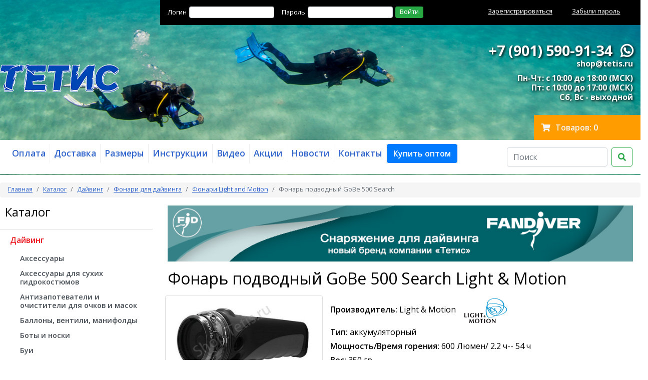

--- FILE ---
content_type: text/html; charset=utf-8
request_url: https://shop.tetis.ru/katalog/diving/light/fonari_light_and_motion/gobe500_search/
body_size: 7046
content:
<!DOCTYPE html>
<html lang="ru-RU">
  <head>
    <meta charset="utf-8">
    <meta name="viewport" content="width=device-width, initial-scale=1, shrink-to-fit=no">
    
	 <meta name="description" content="Купить Фонарь подводный GoBe 500 Search  Light &amp; Motion в интернет-магазине Тетис. Снаряжение для дайвинга, подводной охоты, фридайвинга и плавания. Доступные цены, доставка по всей России." />
    <meta name="keywords" content="" />    
    
    <link rel="stylesheet" href="/templates/common/css/bootstrap.min.css">
    <link rel="stylesheet" href="/templates/common/css/fontawesome-all.min.css">
    <link rel="stylesheet" type="text/css" href="/templates/common/css/jquery.fancybox.min.css">
    <link rel="stylesheet" href="/templates/shoptetis/css/styles.css?v=1769217728">
    
    <!-- <link href="/templates/common/css/magicthumb.css" rel="stylesheet" type="text/css" />
    <script type="text/javascript" src="/templates/common/js/magicthumb.js"></script> -->
    
                
    <title>Фонарь подводный GoBe 500 Search  Light &amp; Motion купить в интернет-магазине Тетис по доступной цене с доставкой по России</title>
    
    <link rel="shortcut icon" href="/images/cms/shoptetis/favicon.png" type="image/png">   
    <!-- Global site tag (gtag.js) - Google Analytics -->
<script async src="https://www.googletagmanager.com/gtag/js?id=UA-62710737-1"></script>
<script>
  window.dataLayer = window.dataLayer || [];
  function gtag(){dataLayer.push(arguments);}
  gtag('js', new Date());

  gtag('config', 'UA-62710737-1');
</script><!-- Yandex.Metrika counter -->
<script type="text/javascript" >
   (function(m,e,t,r,i,k,a){m[i]=m[i]||function(){(m[i].a=m[i].a||[]).push(arguments)};
   m[i].l=1*new Date();k=e.createElement(t),a=e.getElementsByTagName(t)[0],k.async=1,k.src=r,a.parentNode.insertBefore(k,a)})
   (window, document, "script", "https://mc.yandex.ru/metrika/tag.js", "ym");

   ym(1962796, "init", {
        clickmap:true,
        trackLinks:true,
        accurateTrackBounce:true
   });
</script>
<noscript><div><img src="https://mc.yandex.ru/watch/1962796" style="position:absolute; left:-9999px;" alt="YMetrika" /></div></noscript>
<!-- /Yandex.Metrika counter -->    <script src="https://www.google.com/recaptcha/api.js" async defer></script>                
  </head>
  <body>  
    <div class="container-fluid bg-white main">
      <div class="row">
        <div class="col-md-12 p0">
          <!-- <div class="container"> -->
          <div class="container-fluid content-top">
                        <div class="row">      
              <div class="col-md-6 offset-md-3 login-block ptop10 pbottom10 pleft0"> 
              
                <form class="form-inline" action="/users/login_do/" method="post">
                  <label for="Login" class="col-form-label col-form-label-sm login-form">Логин</label>
                  <input type="text" name="login" class="form-control form-control-sm login-input" id="Login" required>
                  <label for="Password" class="col-form-label col-form-label-sm login-form">Пароль</label>
                  <input type="password" name="password" class="form-control form-control-sm login-input" id="Password" required>
                  <button type="submit" class="btn btn-success btn-sm submit-button">Войти</button>      
                </form>
                                                                                   
              </div>
              <div class="col-md-3 login-block ptop15 pright0">
                <div class="row">
    
                  <div class="col-md-6 login-link">
                    <a href="/users/registrate/">Зарегистрироваться</a>
                  </div>
                  <div class="col-md-6 login-link">
                    <a href="/users/forget/">Забыли пароль</a>
                  </div>
                                   
                </div>             
              </div>                                         
            </div>            <div class="row">
              <div class="col-md-6 pleft0">
                <a href="/"><img src="/templates/shoptetis/img/tetis_logo_Shop_01.png" alt="Интернет-магазин Тетис" height="120" width="238" class="img-fluid logo" /></a> 
              </div>
              <div class="col-md-6 text-right header">
                <div class="big">
						<br>
                  <a href="tel:+79015909134">+7 (901) 590-91-34</a> <a href="https://api.whatsapp.com/send/?phone=79015909134&text&app_absent=0" class="mleft10" rel="nofollow" title="WhatsApp:+7 (901) 590-91-34"><i class="fab fa-whatsapp"></i></a>
                </div>               
                <div class="small"><a href="mailto:shop@tetis.ru">shop@tetis.ru</a></div>
                <div class="small-b">Пн-Чт: с 10:00 до 18:00 (МСК)<br>Пт: с 10:00 до 17:00 (МСК)<br>Сб, Вс - выходной</div>
              </div>                            
            </div>
            <div class="row mtop10">
                            <div class="col-md-2 offset-md-10 d-flex align-items-center cart">
                <i class="fas fa-shopping-cart"></i> <span class="mleft10">Товаров: 0</span>              </div>
              <!-- <div class="col-md-2 d-flex align-items-center order">
                <a href="/emarket/purchasing_one_step/">Оформить заказ</a>Оформить заказ              </div> -->
              
                                          
            </div>
            <div class="row">
              <div class="col-md-12 p0">
<nav class="navbar navbar-expand-lg navbar-light bg-light mainmenu bg-white">
  <div class="collapse navbar-collapse" id="navbarSupportedContent">
    <ul class="navbar-nav mr-auto">
		      <li class="nav-item delimiter">
        <a class="nav-link" href="/oplata/"><span class="link">Оплата</span></a>
      </li>
<!-- <pre></pre> -->

      
      <li class="nav-item delimiter">
        <a class="nav-link" href="/dostavka/"><span class="link">Доставка</span></a>
      </li>
<!-- <pre></pre> -->

      
      <li class="nav-item delimiter">
        <a class="nav-link" href="/size/"><span class="link">Размеры</span></a>
      </li>
<!-- <pre></pre> -->

      
      <li class="nav-item delimiter">
        <a class="nav-link" href="/instruction/"><span class="link">Инструкции</span></a>
      </li>
<!-- <pre></pre> -->

      
      <li class="nav-item delimiter">
        <a class="nav-link" href="https://tetis.ru/aqualung_film/" target="_blank"><span class="link">Видео</span></a>
      </li>
<!-- <pre></pre> -->

      
      <li class="nav-item delimiter">
        <a class="nav-link" href="/akcii/"><span class="link">Акции</span></a>
      </li>
<!-- <pre></pre> -->

      
      <li class="nav-item delimiter">
        <a class="nav-link" href="/novosti/"><span class="link">Новости</span></a>
      </li>
<!-- <pre></pre> -->

      
      <li class="nav-item delimiter">
        <a class="nav-link" href="/kontakty/"><span class="link">Контакты</span></a>
      </li>
<!-- <pre></pre> -->

      
      <li class="nav-item delimiter buttons text-end">
        <a class="btn btn-primary" href="/opt/" role="button"><span class="fw600">Купить оптом</span></a>
      </li>      
  
    </ul>     
    <form method="get" action="/search/search_do/" class="form-inline my-2 my-lg-0">
      <input name="search_string" class="form-control mr-sm-2" type="search" placeholder="Поиск" aria-label="Search">
      <button class="btn btn-outline-success my-2 my-sm-0" type="submit"><i class="fas fa-search"></i></button>
    </form>                          
  </div>
</nav>
              </div>              
            </div>                                               
          </div>         
        </div>                                
      </div>      
    </div>
    
    <div class="container-fluid">
      <div class="row">
        <div class="col-md-12 p0">
          <div class="container-fluid content-main">
            <div class="row mtop15 ">      
              <div class="col-md-12 p0">
                <nav aria-label="breadcrumb">
                  <ol class="breadcrumb breadcrumbs">
                     <li class="breadcrumb-item"><a href="/">Главная</a></li>
							<li class="breadcrumb-item"><a href="/katalog/">Каталог</a></li>
							<li class="breadcrumb-item"><a href="/katalog/diving/">Дайвинг</a></li>
							<li class="breadcrumb-item"><a href="/katalog/diving/light/">Фонари для дайвинга</a></li>
							<li class="breadcrumb-item"><a href="/katalog/diving/light/fonari_light_and_motion/">Фонари Light and Motion</a></li>
							<li class="breadcrumb-item active" aria-current="page">Фонарь подводный GoBe 500 Search </li>
                  </ol>
                </nav>
              </div>      
            </div>
              
                                  
            <div class="row">      
              <div class="col-md-3 pbottom10 pleft0">
                <div class="mleft10">
                	<h2>Каталог</h2>
                </div>
                <div class="list-group list-group-flush leftmenu">
                  <a href="/katalog/diving/" class="list-group-item list-group-item-action current">Дайвинг</a>
     <div class="list-group list-group-flush level-2">
<a href="/katalog/diving/accesory/" class="list-group-item list-group-item-action">Аксессуары</a>
                                                                    <a href="/katalog/diving/aks_s_gidr/" class="list-group-item list-group-item-action">Аксессуары для сухих гидрокостюмов</a>
                                                                    <a href="/katalog/care/antifog/" class="list-group-item list-group-item-action">Антизапотеватели и очистители для очков и масок</a>
                                                                    <a href="/katalog/diving/tanks/" class="list-group-item list-group-item-action">Баллоны, вентили, манифолды</a>
                                                                    <a href="/katalog/diving/boots/" class="list-group-item list-group-item-action">Боты и носки</a>
                                                                    <a href="/katalog/diving/buoys/" class="list-group-item list-group-item-action">Буи</a>
                                                                    <a href="/katalog/diving/suits-aqualung-waterproof-aquasphere/" class="list-group-item list-group-item-action">Гидрокостюмы мокрые для дайвинга</a>
                                                                    <a href="/katalog/diving/semidrysuits/" class="list-group-item list-group-item-action">Гидрокостюмы полусухие</a>
                                                                    <a href="/katalog/diving/drysuits/" class="list-group-item list-group-item-action">Гидрокостюмы сухие</a>
                                                                    <a href="/katalog/diving/gidromajki/" class="list-group-item list-group-item-action">Гидромайки</a>
                                                                    <a href="/katalog/diving/instrumenty/" class="list-group-item list-group-item-action">Инструменты и запчасти</a>
                                                                    <a href="/katalog/diving/books/" class="list-group-item list-group-item-action">Книги для дайверов</a>
                                                                    <a href="/katalog/diving/bcd/" class="list-group-item list-group-item-action">Компенсаторы плавучести</a>
                                                                    <a href="/katalog/diving/compress/" class="list-group-item list-group-item-action">Компрессоры ВД</a>
                                                                    <a href="/katalog/diving/fins/" class="list-group-item list-group-item-action">Ласты для дайвинга</a>
                                                                    <a href="/katalog/diving/masks_lens/" class="list-group-item list-group-item-action">Линзы с диоптриями для масок</a>
                                                                    <a href="/katalog/diving/masks/" class="list-group-item list-group-item-action">Маски для дайвинга</a>
                                                                    <a href="/katalog/diving/knifes/" class="list-group-item list-group-item-action">Ножи для дайвинга</a>
                                                                    <a href="/katalog/diving/octopus/" class="list-group-item list-group-item-action">Октопусы</a>
                                                                    <a href="/katalog/diving/gloves/" class="list-group-item list-group-item-action">Перчатки</a>
                                                                    <a href="/katalog/diving/belts1/" class="list-group-item list-group-item-action">Пояса, грузы для дайвинга</a>
                                                                    <a href="/katalog/diving/gauges/" class="list-group-item list-group-item-action">Приборы для дайвинга</a>
                                                                    <a href="/katalog/diving/regs/" class="list-group-item list-group-item-action">Регуляторы</a>
                                                                    <a href="/katalog/diving/bags/" class="list-group-item list-group-item-action">Сумки для дайвинга</a>
                                                                    <a href="/katalog/diving/snorkels/" class="list-group-item list-group-item-action">Трубки для дайвинга</a>
                                                                    <a href="/katalog/diving/undersuits/" class="list-group-item list-group-item-action">Утеплители и поддевки</a>
                                                                    <a href="/katalog/diving/light/" class="list-group-item list-group-item-action current">Фонари для дайвинга</a>
                                                                    <a href="/katalog/diving/foto_i_video/" class="list-group-item list-group-item-action">Фото и видео</a>
                                                                    <a href="/katalog/diving/hoses/" class="list-group-item list-group-item-action">Шланги</a>
                                                                    <a href="/katalog/diving/helmets/" class="list-group-item list-group-item-action">Шлемы</a>
                                                                         </div>
                                   <a href="/katalog/spearfishing/" class="list-group-item list-group-item-action">Подводная охота</a>
                                   <a href="/katalog/snaryazhenie_dlya_fridajvinga/" class="list-group-item list-group-item-action">Фридайвинг</a>
                                   <a href="/katalog/swimming/" class="list-group-item list-group-item-action">Плавание</a>
                                   <a href="/katalog/care/" class="list-group-item list-group-item-action">Уход за снаряжением</a>
                                   <a href="/katalog/souvenirs/" class="list-group-item list-group-item-action">Сувениры и подарки</a>
                                    
                </div>
                                						<div class="mtop15 mleft10">
						  <div>Ваш отзыв о магазине:</div>
						  	<div class="mtop15">	
						  		<a href="https://yandex.ru/maps/213/moscow/?ll=37.519547%2C55.552551&mode=poi&poi%5Bpoint%5D=37.519700%2C55.552515&poi%5Buri%5D=ymapsbm1%3A%2F%2Forg%3Foid%3D240550151071&tab=reviews&utm_campaign=desktop&utm_medium=search&utm_source=maps&z=20.4" target="_blank" title="Отзывы об интернет-магазине Тетис (shop.tetis.ru)"><img src="/images/cms/shoptetis/Banners/revews/reviews_yandex_3.jpg" alt="Отзывы об интернет-магазине Тетис (shop.tetis.ru)" class="img-fluid" /></a>
						  	</div>				  
						</div>          
                 
                <div class="mtop15 mleft10">
                	<h2>Дополнительно</h2>
                </div>                
                						<div class="buttons mtop15 mleft10">
						  <a class="btn btn-info btn-lg" href="/partners_prog/" role="button"><span class="fw600">Партнерская программа</span><br> <span class="fw700">FanDiver</span></a>
						</div>                
                                <div class="list-group list-group-flush leftmenu">
                  <a href="/rubrikator_statej/" class="list-group-item list-group-item-action">Статьи</a>                  <a href="/brendy-tetis-fandiver/" class="list-group-item list-group-item-action">Бренды</a>                  <a href="https://tetis.ru" target="_blank" class="list-group-item list-group-item-action">Подводный портал</a>                 
                </div>
              </div>              
              <div class="col-md-9">
                <!-- <div class="row mtop15">
                  <div class="col-md-12 d-flex justify-content-start border border-danger ptop20">
                                    </div>
                </div> -->
                <div class="row">
                  <div class="col-md-6">
                                    </div>
                  <div class="col-md-6">
                                    </div>
                </div>
                <div class="row mtop5">
                  <div class="col-md-12">
                  <div itemscope itemtype="http://schema.org/Product">
						  	
                    <div class="row mbottom15">
                       <div class="col-md-12">
                       	                            <a href="https://shop.tetis.ru/fandiver/"><img src="/images/cms/shoptetis/Banners/fandiver-shop-4.jpg" width="1000" height="120" alt="FanDiver - новый бренд снаряжения для дайвинга" class="img-fluid"></a> 
                       </div>
                    </div>
                                        
                    <div class="row">   
                      <div class="col-md-12">
                        <a name="good"></a>
                        <div itemprop="name">
                           <h1>Фонарь подводный GoBe 500 Search  Light &amp; Motion</h1>
                        </div>
                      </div>                                                                    
                    </div>                                        
                    <div class="row mtop10">   
                      <div class="col-md-12 mbottom10">
                        <div class="row goods-block">
                          <div class="col-md-12">
                            <div class="good">
                              <div class="row">                                                         
                                <div class="col-md-4">
                                  <div class="row">
                                    <div class="col-md-12 p0">
                      <div class="card good-block">
                        <div class="card-body">                                    
                                      <div class="text-center">  
                                                      <a href="/images/cms/data/catalog/light/LM/gobe-search.jpg" data-fancybox="gallery" itemprop="image">
                              <img src="/images/cms/thumbs/236874adb0192b9fda4c69b75565750bd50e69dd/gobe-search_auto_300_jpg.jpg" width="619" height="300" alt="Фонарь подводный GoBe 500 Search " class="img-fluid" />                              
                           </a>
                                                                                                                                                                     
                                      </div>
                        </div>
                      </div>                                                                          
                                    </div>  
                                  </div>                                                                
                                </div>
                                <div class="col-md-8">
                                  <div class="anons">
                                    <div class="param">
                                      <span class="name">Производитель:</span> Light & Motion <img src="/images/cms/shoptetis/logo/lm_10.png" class="mleft10" alt="Light & Motion">                                    </div>
                                    <div class="param">
                                      <span class="name">Тип:</span> аккумуляторный                                     </div>                            
                                    <div class="param">
                                      <span class="name">Мощность/Время горения:</span> 600 Люмен/ 2.2 ч-- 54 ч                                    </div>                            
                                    <div class="param">
                                      <span class="name">Вес:</span> 350 гр                                    </div>                            
                                                                                                                         
                                    <div class="param">
                                      <hr>
                                    </div>                                                                                            
                                  </div>
                                  <div class="row">
                                    <div class="col-md-12 d-flex justify-content-start">                                 
                                    </div>                                                                        
                                  </div>                                  
                              <div class="row mtop10">   
                                <div class="col-md-12">                                 
                                  <div class="anons">
                                    <div class="d-inline">
                                                                            <div itemprop="offers" itemscope itemtype="https://schema.org/AggregateOffer">                                       
                                        <meta itemprop="lowPrice" content="22750">
                                        <meta itemprop="priceCurrency" content="RUB">
                                        <link itemprop="availability" href="http://schema.org/InStock">                                       
                                        Цена: <span class="price"><span class="new">от 22750 руб.</span></span>  
                                      </div>                                       
                                                                            
                                    </div>
                                    <!-- <div class="d-inline pleft5">
                                      <span class="price"><span class="new">20640 руб.</span></span>
                                    </div> -->                                    
                                  </div>
                                  <noindex>
                                  <div class="anons mtop10">
                                    <div class="d-flex justify-content-start align-items-center">
                                                                            <div class="">
                                        <button type="button" class="btn btn btn-success text-uppercase button" data-toggle="collapse" data-target="#articules" aria-expanded="false" aria-controls="articules">купить</button>
                                      </div>
                                                                            <div class="mleft20">
                                       <a class="basket" href="/emarket/cart/"><i class="fas fa-shopping-cart"></i> Перейти в корзину</a>
                                      </div>                                                                           
                                    </div>                                    
   
                                  </div>
                                  </noindex>                                  
                                 </div>
                                </div>                                 
                                                                                                  
                                </div>                              
                              </div>                
                <!-- Артикулы -->              
                <div class="row mtop10">
                  <div class="col-md-12 pleft0">
                    <div class="collapse" id="articules">
                      <div class="card card-body">
                                              <div class="mbottom10">Выберите товар с нужными параметрами:</div>                      
                        <div class="table-responsive">
                          <table class="table table-sm table-hover">
                            <thead>
                              <tr>
                                <th scope="col">Код товара</th> 
                                                                                              
                                                      
                                <th scope="col">Цена</th>
                                <th scope="col">Наличие</th>
                                <th scope="col">Количество</th>
                                <!-- <td>Цена</td>
                                <td>Наличие</td>
                                <td>Количество</td> -->                                
                              </tr>
                            </thead>
                            <tbody>                     
                            <tr>
      <td>
      <a href="/katalog/diving/light/fonari_light_and_motion/gobe500_search/lm-856-0516-fonar-akkumulyatornyj-light-and-motion-gobe-500-search-chernyj-seryj/">91420</a>
      </td>      
        
                    
        <td>
        22750        </td>        
        <td style="white-space: nowrap;">
                <span class="text-danger">Под заказ</span>
                </td>        
        <td>
        <form action="/emarket/basket/put/element/562333/" method="post" class="form-inline">
         <input type="text" name="amount" class="col-6 form-control form-control-sm" value="1" placeholder="1">              
         <button type="submit" class="btn btn-outline-success btn-sm mleft20"><i class="fas fa-shopping-cart"></i></button>
        </form> 
        </td>                              
      </tr>                            </tbody>
                          </table>
                        </div>                          
                                              
                      </div>
                    </div>
                  </div>
                </div>
                              
                              <div class="row">
                                <div class="col-md-12 mtop25 content" itemprop="description">
                                <h3>Фонарь подводный GoBe 500 Search Light and Motion</h3>
<p><img style="float: left; margin-left: 10px; margin-right: 10px;" title="Фонарь подводный GoBe 500 Search Light and Motion" src="/images/cms/data/catalog/light/LM/gobe-search.jpg" alt="Фонарь подводный GoBe 500 Search Light and Motion" width="400" /></p>
<h4>GoBe SEARCH</h4>
<p>Разработанный для максимально дальнего проникновения с очень узким лучом 8 градусов, фонарь GoBe SEARCH имеет увеличенное время работы для глубоких и длительных погружений.</p>
<p>&nbsp;</p>
<ul>
<li>Гарантированная надежность, протестирован на глубине 120 м и имеет заводскую герметизацию.</li>
<li>Идеален в качестве основного/запасного технического фонаря или поисково-спасательных операций.</li>
</ul>
<p><strong>Технические характеристики:</strong></p>
<ul>
<li>Яркость - 500 Лм</li>
<li>Время работы - от 2.2 ч до 54 ч</li>
<li>Угол луча - 8 градусов</li>
<li>Вес - 350 гр</li>
</ul>
<p>&nbsp;</p>
<p><img style="float: left; margin-left: 10px; margin-right: 10px;" title="Фонарь подводный GoBe 500 Search Light and Motion" src="/images/cms/data/catalog/light/LM/gobe_search_1.jpg" alt="Фонарь подводный GoBe 500 Search Light and Motion" width="400" />Яркость и время работы всех фонарей тестируется и сертифицируется по стандарту ANSI FL-1.</p>
<p>Литии?-ионныи? аккумулятор подзаряжается через внешнии? порт посредством USB-кабеля &ndash; просто и удобно. 3 Ah</p>
<p>Все фонари GoBe имеют рабочую глубину 120 м.</p>
<p>LED индикатор для оценки уровня и времени заряда аккумулятора, защита от перегрева и отключение при низком уровне заряда.</p>
<p>Заводская герметизация предполагает работу без протечек по стандарту FL-1.</p>
<p>Сделано в США.</p>
<p>&nbsp;</p>
<p>&nbsp;</p>
<p><img title="подводный фонарь узкий луч" src="/images/cms/data/catalog/light/LM/blue-hole-sola-1200_kipevans_7202.jpg" alt="подводный фонарь узкий луч" width="450" /></p>                                </div>
                              </div>
                                                          </div> 
                          </div>                                                           
                        </div>                                               
                      </div>                                                                    
                    </div>
</div>                    
                    <div class="row">   
                      <div class="col-md-12 mbottom15">
                                                                 
                      </div>                                                                    
                    </div> 
                    <div class="row">   
                      <div class="col-md-12 mbottom15">
                                                                 
                      </div>                                                                    
                    </div>                                                             
                                      </div>
                </div>                  
              </div>                                          
            </div> 
            <div class="row">      
              <div class="col-md-12 footer-block">
                <hr>
                <div class="d-flex justify-content-between mtop10">
                                  <div><a href="/oplata/">Оплата</a></div>                  <div><a href="/dostavka/">Доставка</a></div>                  <div><a href="/garantii-i-vozvrat/">Гарантии и возврат</a></div>                  <div><a href="/kontakty/">Контакты</a></div>                  <div><a href="/o-kompanii/">О магазине</a></div>                </div>
                <div class="d-flex justify-content-center mtop25">
                  &#169; 2010-2025 Tetis.ru
                </div> 
                <div class="d-flex justify-content-end">
                  <a href="https://www.umi-cms.ru" target="_blank" rel="nofollow" class="footer-block-link">Система управления сайтами UMI.CMS</a>
                </div>                              
              </div>
            </div>                                                           
          </div>         
        </div>                                
      </div>      
    </div>

  <script src="/templates/common/js/jquery-3.1.1.min.js"></script>
  <script src="/templates/common/js/bootstrap.min.js"></script>
  <script src="/templates/common/js/jquery.fancybox.min.js"></script>
<script type="text/javascript">
	document.ondragstart = noselect;
   document.onselectstart = noselect;
   document.oncontextmenu = noselect;
   function noselect() {return false;}
</script>
 
      
  </body>
</html><!-- This page generated in 0.129707 secs by PHP, SITE MODE -->

--- FILE ---
content_type: text/css
request_url: https://shop.tetis.ru/templates/shoptetis/css/styles.css?v=1769217728
body_size: 2797
content:
@charset "UTF-8";
/*@import url('https://fonts.googleapis.com/css?family=Fira+Sans+Condensed:200,300,400,500,600&subset=cyrillic');*/
/*@import url('https://fonts.googleapis.com/css?family=Roboto:400,400i,700,700i&subset=cyrillic');*/
/*@import url('https://fonts.googleapis.com/css?family=Roboto+Condensed:300,400,700&subset=cyrillic');*/
@import url('https://fonts.googleapis.com/css?family=Open+Sans:300,400,600,700&subset=cyrillic');
/*@import url('https://fonts.googleapis.com/css?family=Source+Sans+Pro:300,400,600,700');*/

html, body {
  font-family: 'Open Sans', sans-serif;
  /*font-family: 'Source Sans Pro', sans-serif;*/
  font-size: 16px;
  line-height: 1.2;
  font-weight: 400;
  /*color: #000000;*/
  color: #000000;
  height: 100%; 
  overflow-x: hidden;
}

/*a {
   color: #000000;
   text-decoration: underline;
}
a:hover {
   color: #ee1c24;
   text-decoration: none;
}*/
a, a:hover {
   color: #3366cc;
   text-decoration: underline;
}

h1 {
   font-size: 2rem;
   font-weight: 400;
   margin-top: 0;
   margin-bottom: 0;     
}
/*@media (max-width: 575.98px) {
   h1 {
      font-size: 30px; 
      color: #000000; 
      font-weight: 500; 
      line-height: 1;
   }
}*/
h2 {
   font-size: 1.5rem;
   margin-top: 5px;
   margin-bottom: 5px;
   font-weight: 400;   
}
h3 {
   font-size: 1.3rem;
   margin-top: 5px;
   margin-bottom: 0;
   font-weight: 400;   
}
h4 {
   font-size: 1rem;
   margin-top: 5px;
   margin-bottom: 0;
   font-weight: 600;   
}
h5 {
   font-size: 1.2rem;
   font-weight: 400;
   color: #437698;
   margin-top: 5px;
   margin-bottom: 5px;   
}
h6 {
   font-size: 1rem;
   font-weight: 400;
   margin-top: 0;
   margin-bottom: 0;   
}
li {
   /*line-height: 1.3rem;*/
   margin-bottom: 0.9rem;
}
/*+*/
.main {
  background-image: url(../img/shop-tetis-home_2025.jpg); 
  background-position: top center; 
  background-repeat: no-repeat;   
  height: 350px;
}

.header {
   color: #ffffff;
   margin-top: 0;
   text-shadow: 2px 2px 5px rgba(0,0,0,1);   
}
.header .small {
   font-size: 1rem;
   font-weight: 700;
   margin-bottom: 10px;   
}
.header .small a, .header .small a:hover {
   color: #ffffff;
   text-decoration: none;
}
.header .small-b {
   font-size: 1rem;
   font-weight: 700;
}
.header .big {
   font-size: 1.8rem;
   font-weight: 700;
}
.header .big a, .header .big a:hover {
   color: #ffffff;
   text-decoration: none;
}

.content-main {
   max-width: 1400px;
}
.content-top {
   max-width: 1400px;
}

/*+*/
.login-block {
   background-color: #000000;
   height: 50px;
}
.login-form {
   font-size: 0.8rem;
   margin-right: 5px;
   margin-left: 15px;
   color: #ffffff;
}
.login-input {
   height: 1.4rem;
   font-size: 0.8rem;
}
.submit-button {
   height: 1.4rem;
   font-size: 0.8rem;
   color: #ffffff;
   padding-top: 0;
   margin-left: 5px;   
}
.login-link {
   font-size: 0.8rem;
}
.login-link a {
   color: #ffffff;
}

/* + */
/*.logo-old {
   background-color: #ff4f20;
   background-color: #ffffff;
   margin-top: 25px;
   width: 381px;
   height: 158px;
   width: 300px;
   height: 150px;   
}*/
.logo {
   margin-top: 45px;
   margin-bottom: 5px;   
}
/*.logo:hover {
   background-color: #92c700;
}*/
/* -- */

/* + */
.cart {
   background-color: #ff9c00;
   color: #F5F5F5;
   height: 50px;
   font-weight: 600;
}
.cart:hover {
   background-color: #ee1c24;
}
.cart a {
   color: #ffffff;
   text-decoration: none;
}
.cart a:hover {
   color: #ffffff;
   text-decoration: underline;
}

.to-cart {
   text-decoration: none;
}
.cart-put {
   color: #28a745;
}
.cart-rem {
   color: #FF0000;
}
.cart-put-disable {
   color: #999999;
}

/* -- */

.order {
   background-color: #92c700;
   color: #F5F5F5;
   height: 50px;
   font-weight: 600;
}
.order:hover {
   background-color: #ee1c24;
}
.order a {
   color: #ffffff;
   text-decoration: none;
}
.order a:hover {
   color: #ffffff;
   text-decoration: underline;
}
/* -- */

.search-input {
   height: 1.4rem;
}
.search-button {
   background-color: #023865;
   color: #ffffff;
   border: none;
}
.search-button:hover {
   background-color: #023865;
   border: none;
}
.header-info {
   color: #e20613;
   font-weight: 500;
   font-size: 0.8rem;
   background-color: #ffffff;
   height: 1.2rem;
   padding: 0.05rem 0.5rem;
}
.header-info:disabled {
   opacity: 1;
}
.header-menu {
   color: #023865;
   background-color: #ffffff;
   padding: 2px;
}

/*+*/
.mainmenu {
   font-size: 1.1rem;
   font-weight: 600;
   color: #000000; 
}
.mainmenu a {
   color: #000000; 
   text-decoration: none;  
}
.mainmenu a:hover {
   text-decoration: underline;  
}
.mainmenu .active {
   color: #000000;  
}
/*.mainmenu a:hover {
   color: #ffffff; 
   text-decoration: none;  
}*/
.mainmenu .delimiter {
    /*padding-right: 5px; 
    padding-left: 5px; */
    border-right: 1px solid #f0f0f0;   
}
.mainmenu .link {
   color: #3366cc;
}
.mainmenu .link:hover {
   color: #3366cc;
   text-decoration: underline;
}
.mainmenu .link-active {
   color: #000000;
}
/*---*/

.addmenu {
   background-color: #e99b3f;
   color: #ffffff;
   font-weight: 500;
   padding-top: 10px;
   padding-left: 50px;
   padding-right: 40px;
}
.addmenu .item {
   margin-right: 30px;
   margin-bottom: 10px;
}
.addmenu .bull-small {
   font-size: 0.5rem;
   margin-right: 10px;
}
.addmenu a {
   color: #ffffff; 
   text-decoration: none;  
}
.addmenu a:hover {
   text-decoration: underline;  
}
.addmenu .active {
   color: #ffdd00;  
}

/*+*/
.leftmenu {  
   margin-top: 20px;
   margin-bottom: 20px;
   font-weight: 600;
}
.leftmenu a {
   text-decoration: none;
}
.leftmenu a:hover {
   text-decoration: underline;
   font-weight: 600;
   color: #2A66DE;
}
.leftmenu .level-2 {
   font-size: 0.9rem;
   margin-left: 20px;
   /*margin-top: 10px;*/
}
.leftmenu .level-2 a {
   border: none;
   padding-top: 7px;
   padding-bottom: 7px;
}
.leftmenu .current {
   font-weight: 600;
   border-bottom: none;
   color: #ee1c24;
}
/*.leftmenu .item {
   margin-top: 5px;
   margin-bottom: 5px;
   margin-left: 10px;
   font-weight: 300;
}

.leftmenu-news {
   margin-left: 10px;
   margin-top: 5px;
   padding-left: 15px;
   padding-top: 15px;
}
.leftmenu-news a {
   text-decoration: none;
}
.leftmenu-news a:hover {
   text-decoration: underline;
}
.leftmenu-news .level-1 {
   font-size: 1.2rem;
   font-weight: 600;
}
.leftmenu-news .item {
   margin-top: 5px;
   margin-bottom: 5px;
}
.leftmenu-news .date {
   margin-bottom: 3px;
   color: #000000;
}
.leftmenu-news .active {
   font-weight: 600;
}
.leftmenu-news .brd {
   border-top: 1px solid #cbcbcb;
   border-left: 1px solid #cbcbcb;
   border-right: 1px solid #cbcbcb;
   height: 10px;
   margin-top: 5px;
}*/
/*--*/
.title-2 {
   font-size: 1.5rem;
   margin-top: 5px;
   margin-bottom: 5px;
   font-weight: 400;   
}
.title-3 {
   font-size: 1.3rem;
   margin-top: 5px;
   margin-bottom: 0;
   font-weight: 400;   
}
/*+*/
.breadcrumbs {
   background-color: #f5f5f5;
   margin-bottom: 10px;
   margin-left: 0;
   font-size: 0.8rem;
   height: 30px;
   padding-top: 6px;
   /*padding-bottom: 6px;*/
}
/*.breadcrumbs a {
   text-decoration: none;
}
.breadcrumbs a:hover {
   text-decoration: underline;
}*/
/*---*/

.filter-form {
   width: 100%;
   height: 1.2rem;
   font-size: 0.7rem;
   color: #000000;
}
.filter-form-button {
  padding: 1px 15px 1px 15px;
  height: 1.2rem;
  font-size: 0.7rem;
  color: #ffffff;
}

.sort-form {
   /*background-color: #868686;
   margin-right: 10px;*/
   height: 1.2rem;
   padding-left: 1.2rem;
   padding-right: 1.2rem;
   padding-top: 0;
   padding-bottom: 0;
   font-size: 0.8rem;
   
}
.sort-form a {
   color: #ffffff;
   text-decoration: none;
}
.sort-form .arrow {
   margin-left: 5px;
   font-size: 0.7rem;
}

.good-block:hover {
   border-color: #000000;
}
/*.good-item-block {
   padding-left: 2px;
   padding-right: 2px;
   padding-top: 5px;
}*/
/*+*/
.good-item {  
   margin-top: 10px;
}
.good-item a {  
   font-weight: 600;
   text-decoration: none;
}
.good-item .avail {
   color: #009900;
   font-weight: 600;
   font-size: 0.8rem;
}
.good-item .limit {
   color: #ffcc33;
   font-weight: 600;
   font-size: 0.7rem;
}
.good-item .absent {
   color: #999999;
   font-weight: 600;
   font-size: 0.7rem;
}
.good-item .sale {
   color: #ffffff;
   font-weight: 600;
   font-size: 0.6rem;
   background-color: #ff0000;
   padding: 2px;
}
.good-item .anons {
   margin-top: 10px;
   margin-bottom: 10px;
   font-size: 0.9rem;
}
.good-item .anons .param {
   margin-top: 3px;
   /*font-size: 0.8rem;*/
   color: #000000;
}
.good-item .anons .param .name {
   font-weight: 600;
}
.good-item .price {
   font-weight: 600;
   color: #ee1c24;   
}
.good-item .price .old {
   text-decoration: line-through;
}
.good-item .price .new {
   color: #ff0000;
}
.good-item .one-click {
   font-size: 0.7rem;
   height: 1.3rem;
   color: #000000;
   border-color: #cccccc;   
   padding-top: 0; 
}
.good-item .one-click:hover {
   color: #ffffff;  
}
.newbie-list {
   font-size: 0.7rem;
}
/*--*/
.cat-item {  
   border: 1px solid #cbcbcb; 
   padding: 5px;
   min-height: 200px;
}
.cat-item .anons {
   margin-top: 5px;
   margin-bottom: 10px;
   font-size: 0.8rem;
}

/*�������� ������ + */
.good {
   margin-left: 5px;
   padding: 5px;
   min-height: 400px;
}
.good .avail {
   color: #009900;
   font-weight: 600;
   /*font-size: 0.8rem;*/
}
.good .limit {
   color: #ffcc33;
   font-weight: 600;
   /*font-size: 0.7rem;*/
}
.good .absent {
   color: #999999;
   font-weight: 600;
   /*font-size: 0.7rem;*/
}
.good .sale {
   color: #ffffff;
   font-weight: 600;
   /*font-size: 0.6rem;*/
   background-color: #ff0000;
   padding: 2px;
}
.good .anons {
   margin-top: 5px;
   margin-bottom: 15px;
   /*font-size: 0.8rem;*/
}
.good .anons .basket {
   color: #28a745;
   text-decoration: none;
   font-size: 0.9em;
   margin-top: 0;
}
.good .anons .basket:hover {
   color: #28a745;
   text-decoration: underline;
}
.good .anons .param {
   margin-top: 3px;
   margin-bottom: 9px;
   /*font-size: 0.8rem;*/
   color: #000000;
}
.good .anons .param .name {
   font-weight: 600;
}
.good .anons .param .res {
   color: #ffc107;
}
.good .anons .param .active {
   color: #ffc107;
   border-color: #ffc107;
   background-color: #ffffff;
}
.good .price {
   font-weight: 600;
   /*font-size: 0.7rem;*/
}
.good .price .old {
   text-decoration: line-through;
}
.good .price .new {
   color: #ff0000;
}
.good-photo {  
   border: 1px solid #dee2e6;
   border-radius: 0.25rem; 
   padding: 10px;
}
.good-photo-sm {  
   border: 1px solid #cbcbcb;
   padding: 2px;    
}
.good-photo-sm-active {  
   border: 1px solid #ffc107; 
   padding: 2px;   
}
/* ������������� ������ */
.add-good-item-block {
   padding-left: 2px;
   padding-right: 2px;
   padding-top: 5px;
}
.add-good-item {  
   border: 1px solid #cbcbcb; 
   padding: 5px;
   min-height: 150px;
}
/* -- */

/*news*/
.news-block {
   margin-bottom: 2px;   
   margin-right: 20px;
}
.news-block .data {
   font-size: 0.8rem;
   font-weight: 600;
   color: #868686;
}
.news-block .title {
   font-weight: 600;
}
.news-block .anons {
   font-size: 0.9rem;
}

.news-data {
   font-size: 0.9rem;
   font-weight: 600;
   color: #868686;
}
/* -- */

.content strong {
   font-weight: 600;
}

.banner {
   border: 2px solid #3366cc;
}

/*+*/
.footer-block {
   margin-top: 25px;
   margin-bottom: 15px;
   font-size: 0.8rem;
}
.footer-block .item {
   margin-top: 10px;
   margin-bottom: 10px;
}
.footer-block-link {
   color: #000000;
   text-decoration: none;
   font-size: 0.6rem;
}
.footer-block-link:hover {
   color: #000000;
   text-decoration: underline;
}
/*--*/

.copyright {
   height: 25px;
   margin-top: 10px;
   font-size: 0.8rem;
}

/* margin */
.mtop0 {
   margin-top: 0;
}
.mtop2 {
   margin-top: 2px;
}
.mtop5 {
   margin-top: 5px;
}
.mtop10 {
   margin-top: 10px;
}
.mtop15 {
   margin-top: 15px;
}
.mtop25 {
   margin-top: 25px;
}

.mleft0 {
   margin-left: 0;
}
.mleft1 {
   margin-left: 1px;
}
.mleft5 {
   margin-left: 5px;
}
.mleft10 {
   margin-left: 10px;
}
.mleft20 {
   margin-left: 20px;
}

.mright10 {
   margin-right: 10px;
}

.mbottom5 {
   margin-bottom: 5px;
}
.mbottom10 {
   margin-bottom: 10px;
}
.mbottom15 {
   margin-bottom: 15px;
}

/* padding */
.p0 {
   padding: 0;
}

.pleft0 {
   padding-left: 0;
}
.pleft5 {
   padding-left: 5px;
}
.pleft10 {
   padding-left: 10px;
}
.pleft20 {
   padding-left: 20px;
} 
.pleft50 {
   padding-left: 50px;
}

.pright0 {
   padding-right: 0;
}
.pright5 {
   padding-right: 5px;
}
.pright10 {
   padding-right: 10px;
}
.pright20 {
   padding-right: 20px;
}

.ptop0 {
   padding-top: 0;
}
.ptop5 {
   padding-top: 5px;
}
.ptop10 {
   padding-top: 10px;
}
.ptop15 {
   padding-top: 15px;
}
.ptop20 {
   padding-top: 20px;
}

.pbottom10 {
   padding-bottom: 10px;
}
.pbottom15 {
   padding-bottom: 15px;
}

/* font-size */
.sm {
   font-size: 0.8rem;
}
.form-sm {
   font-size: 12px;
}

/* font-weight */
.fw300 {
   font-weight: 300; 
}
.fw400 {
   font-weight: 400; 
}
.fw600 {
   font-weight: 600; 
}
.fw700 {
   font-weight: 700; 
}

/* font color */
.white {
   color: #ffffff;
}
.white a {
   color: #ffffff;   
}
.white a:hover {
   color: #ffffff;   
}
.dark-blue {
   /*color: #023865;*/
   color: #3366cc;
}
.light-blue {
   color: #437698;
}
.orange {
   color: #e99b3f;
}
.red {
   color: #ff0000;
   font-weight: 400;
}
.green {
   color: #009900;
   font-weight: 400;
}
.grey {
   color: #868686;
   font-weight: 400;
}
.black {
   color: #000000;
}
.transp {
   color: transparent;
   text-shadow: none;
}

/* background-color */
.bg-white {
   background-color: #ffffff;
}
.bg-grey {
   background-color: #868686;
}
.bg-light-grey {
   background-color: #f9f9f9;
}
.bg-light-blue {
   background-color: #437698;
}
.bg-dark-blue {
   background-color: #023865;
}
.bg-orange {
   background-color: #e99b3f;
}

.noselect {
	-moz-user-select: none;
   -webkit-user-select: none;
   -ms-user-select: none;
   -o-user-select: none;
   user-select: none;
}

.buttons a {
   color: #ffffff;
   text-decoration: none;
}